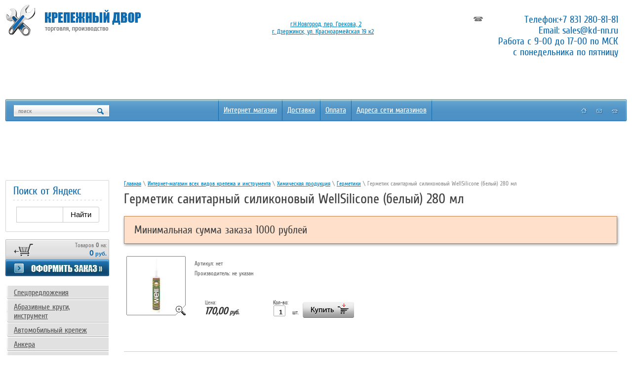

--- FILE ---
content_type: text/html; charset=utf-8
request_url: https://kd-nn.ru/shop/product/52554803
body_size: 9777
content:




<!doctype html>
<!--[if lt IE 7]> <html class="no-js lt-ie9 lt-ie8 lt-ie7" lang="ru"> <![endif]-->
<!--[if IE 7]>    <html class="no-js lt-ie9 lt-ie8" lang="ru"> <![endif]-->
<!--[if IE 8]>    <html class="no-js lt-ie9" lang="ru"> <![endif]-->
<!--[if gt IE 8]><!--> 
<html class="no-js" lang="ru"> <!--<![endif]--><head>
<meta name="robots" content="all"/>
<meta http-equiv="Content-Type" content="text/html; charset=UTF-8" />
<meta name="description" content="Герметик санитарный силиконовый WellSilicone (белый) 280 мл  Герметики Химическая продукция Хотите заказать весь крепеж в одном месте? Теперь можно заказать весь необходимый крепеж в одном месте" />
<meta name="keywords" content="Герметик санитарный силиконовый WellSilicone (белый) 280 мл  Герметики Химическая продукция крепеж, купить крепеж, крепежные изделия, купить инструмент" />
<meta name="SKYPE_TOOLBAR" content="SKYPE_TOOLBAR_PARSER_COMPATIBLE" />
<title>Герметик санитарный силиконовый WellSilicone (белый) 280 мл  Герметики Химическая продукция Интернет-магазин качественного крепежа с доставкой по России</title>
<link href="/t/v28/images/styles.css" rel="stylesheet" type="text/css" />
<script src="/g/libs/jquery/1.10.2/jquery.min.js"></script>
<meta name="yandex-verification" content="44331fba87342446" />
<meta name="google-site-verification" content="FgtQ8R9JWQYCb7nUDi7pI8cayre-8HZBn53YtdMYa8I" />
<meta name="google-site-verification" content="FgtQ8R9JWQYCb7nUDi7pI8cayre-8HZBn53YtdMYa8I" />
<link rel='stylesheet' type='text/css' href='/shared/highslide-4.1.13/highslide.min.css'/>
<script type='text/javascript' src='/shared/highslide-4.1.13/highslide.packed.js'></script>
<script type='text/javascript'>
hs.graphicsDir = '/shared/highslide-4.1.13/graphics/';
hs.outlineType = null;
hs.showCredits = false;
hs.lang={cssDirection:'ltr',loadingText:'Загрузка...',loadingTitle:'Кликните чтобы отменить',focusTitle:'Нажмите чтобы перенести вперёд',fullExpandTitle:'Увеличить',fullExpandText:'Полноэкранный',previousText:'Предыдущий',previousTitle:'Назад (стрелка влево)',nextText:'Далее',nextTitle:'Далее (стрелка вправо)',moveTitle:'Передвинуть',moveText:'Передвинуть',closeText:'Закрыть',closeTitle:'Закрыть (Esc)',resizeTitle:'Восстановить размер',playText:'Слайд-шоу',playTitle:'Слайд-шоу (пробел)',pauseText:'Пауза',pauseTitle:'Приостановить слайд-шоу (пробел)',number:'Изображение %1/%2',restoreTitle:'Нажмите чтобы посмотреть картинку, используйте мышь для перетаскивания. Используйте клавиши вперёд и назад'};</script>

            <!-- 46b9544ffa2e5e73c3c971fe2ede35a5 -->
            <script src='/shared/s3/js/lang/ru.js'></script>
            <script src='/shared/s3/js/common.min.js'></script>
        <link rel='stylesheet' type='text/css' href='/shared/s3/css/calendar.css' /><link rel="icon" href="/favicon.png" type="image/png">

<script src="/t/v28/images/modernizr-2.5.3.min.js"></script>
<script type="text/javascript"  src="/t/v28/images/no_cookies.js"></script>
<script type="text/javascript" src="/shared/s3/js/shop_pack_3.js"></script>
<script type="text/javascript" src="/t/v28/images/shop_easing.js"></script>


<link href="/t/v28/images/styles_shop.css" rel="stylesheet"  type="text/css" />


<style type="text/css">.highslide img{  border:0px none !important; display:block }</style> 


<script type="text/javascript">    
    hs.captionId   = 'the-caption';
    hs.outlineType = 'rounded-white';
    widgets.addOnloadEvent(function() {
        hs.preloadImages(5);
    });
    
    $(function(){
	    var minOrder = parseInt($('#cart_total').attr('data-minorder'));
	    if (minOrder) {
	    	setInterval(function() {
		    	var orderTotal = parseInt($('#cart_total').text().replace(/\s/g,''));
		    	console.log(orderTotal, minOrder);
	    		if (orderTotal>minOrder && $('.min-order-description').hasClass('show-desc')) {
	    			$('.order-link').removeClass('min-order-link');
	    			$('.min-order-description').removeClass('show-desc');
	    		} else if (orderTotal<minOrder && $('.min-order-description').hasClass('show-desc')==false) {
	    			$('.order-link').addClass('min-order-link');
	    			$('.min-order-description').addClass('show-desc');
	    		};
	    	}, 1500);
    	};
    });
</script>


<script>
  (function(i,s,o,g,r,a,m){i['GoogleAnalyticsObject']=r;i[r]=i[r]||function(){
  (i[r].q=i[r].q||[]).push(arguments)},i[r].l=1*new Date();a=s.createElement(o),
  m=s.getElementsByTagName(o)[0];a.async=1;a.src=g;m.parentNode.insertBefore(a,m)
  })(window,document,'script','https://www.google-analytics.com/analytics.js','ga');

  ga('create', 'UA-77656956-1', 'auto');
  ga('send', 'pageview');

</script>




<meta name="mailru-domain" content="nNhihMZna1wQH2gy" />



<link rel="stylesheet" href="/t/v28/images/site.addons.scss.css">



</head>
<body>
<div id="site-wrap">
 <div class="site-wrap-in">
	<header class="site-header">
        <nav>
        <ul class="menu-top"><li class="first"></li><li ><a href="/shop" >Интернет магазин</a></li><li ><a href="/sposoby_dostavki" >Доставка</a></li><li ><a href="/sposoby_oplaty" >Оплата</a></li><li ><a href="/contacts" >Адреса сети магазинов</a></li></ul>     
        </nav>
        
        
        
        
        <div class="block_ban">
            <div class="edit_title"></div>
            <div class="edit_body"></div>
</div>  
        
        
        
        
        
    	<div class="site-logo"><a href="//kd-nn.ru"><img src="/t/v28/images/logo.png" alt="" /></a></div>
    	
    	
    	
    	
    	
    	
    	
    	
    	
        <div class="site-phone"><p>Телефон:<a href="tel:+78312808181">+7&nbsp;831 280-81-81</a><br />
Email:&nbsp;<a href="mailto:sales@kd-nn.ru">sales@kd-nn.ru</a><br />
Работа с 9-00 до 17-00 по МСК<br />
с понедельника по пятницу</p></div>
        <nav>
        <form action="/search" method="get" class="search">
            <input type="text" onblur="this.value=this.value==''?'поиск':this.value" onfocus="this.value=this.value=='поиск'?'':this.value;" value="поиск" class="s_inp" name="search" />
            <input type="submit" value="" class="s_but" />
        <re-captcha data-captcha="recaptcha"
     data-name="captcha"
     data-sitekey="6LddAuIZAAAAAAuuCT_s37EF11beyoreUVbJlVZM"
     data-lang="ru"
     data-rsize="invisible"
     data-type="image"
     data-theme="light"></re-captcha></form> 
        </nav>
        <div class="nav-sitemap">
          <a href="//kd-nn.ru"></a>
          <a class="cl" href="/mail"></a>
          <a href="/sitemap"></a>
        </div>
        <div class="site-address"><p><span style="font-size: 10pt;">&nbsp; &nbsp; &nbsp; &nbsp; &nbsp; &nbsp; &nbsp; &nbsp; &nbsp; &nbsp; &nbsp;<a href="/contacts">г.Н.Новгород, пер. Грекова, 2</a>&nbsp;</span><br />
<span style="font-size: 10pt;">&nbsp; &nbsp; &nbsp; &nbsp; &nbsp; &nbsp; &nbsp; &nbsp; &nbsp; &nbsp;<a href="/contacts#dzerzinsk">г. Дзержинск, ул. Красноармейская 19 к2</a></span>&nbsp;&nbsp;</p></div> 
        
        
        
        
        
        
        
        
        
        
        
        
        <div class="top-block-wr">
          
         
         
         
      
        </div>   
        
        
        
        
        
       
        
        
        
        
        
        
        
        
        
        
        
        
        
        
        
        
    </header>
    <div class="site-content-wrap">
        <div class="site-content-middle">
            <div class="site-content-middle-in">
                <div class="site-content-middle-in-2">
			       			       
<div class="site-path" data-url="/shop"><a href="/">Главная</a> \ <a href="/shop">Интернет-магазин всех видов крепежа и инструмента</a> \ <a href="/shop/folder/5104203">Химическая продукция</a> \ <a href="/shop/folder/5104403">Герметики</a> \ Герметик санитарный силиконовый WellSilicone (белый) 280 мл</div>			      	  <h1>Герметик санитарный силиконовый WellSilicone (белый) 280 мл</h1>
			      	  			      	  <article class="min-order-description show-desc">
			      	  	<h2 class="min-order-name">Минимальная сумма заказа 1000 рублей</h2>
			      	  	
			      	  </article>
			      	  <!--433-->
			      	   


<div id="tovar_card2"> 
      <div class="wrap">
           <a class="highslide" href="/d/wellsilicone.jpg" onclick="return hs.expand(this)"> <img src="/t/v28/images/fr_4.gif" width="120" height="120" scrolls="/thumb/2/WJyG7XP5AZvHtVqDMdtvNw/120r120/d/wellsilicone.jpg" style="background:url(/thumb/2/WJyG7XP5AZvHtVqDMdtvNw/120r120/d/wellsilicone.jpg) 50% 50% no-repeat scroll;" alt="Герметик санитарный силиконовый WellSilicone (белый)..."/> </a>      </div>
        <div style="display:block; height:65px">

          <ul id="p_list">
            <li>Артикул: <span>нет</span></li>
            <li>Производитель: <span>не указан</span> &nbsp;</li>
          </ul>
        </div>
        <div>
          <div class="form_wrap">
            <form action="#" onsubmit="return addProductForm(100203,52554803,170.00,this,false);">
              <ul class="bform">
                <li class="buy">
                  <input type="submit" value="" />
                </li>
                <li style="margin:20px 0 0;">шт.</li>
                <li>Кол-во:<br />
                  <input class="number" type="text" onclick="this.select()" size="" value="1" name="product_amount">
                </li>
                <li class="price">Цена:<br />
                  <span><b>170,00</b> руб.</span></li>
              </ul>
            <re-captcha data-captcha="recaptcha"
     data-name="captcha"
     data-sitekey="6LddAuIZAAAAAAuuCT_s37EF11beyoreUVbJlVZM"
     data-lang="ru"
     data-rsize="invisible"
     data-type="image"
     data-theme="light"></re-captcha></form>
          </div>
        </div>
      </div>
      <div id="tovar_detail2">
                                <div class="full"><hr />
<p><strong>НАЗНАЧЕНИЕ</strong> Уплотнение соединений  строительных  элементов в санитарных помещениях, в соединении со стеклом,  керамикой,  нержавеющей сталью, древесиной, эмалью, кафелем. Уплотнение  соединений  вокруг ванн, умывальников, унитазов, душевых поддонов,  кухонных плит и  т.п. Угловое фугование керамической плитки.             &nbsp;</p>
<p><strong>СВОЙСТВА </strong> Постоянно эластичный. Для внутреннего и наружного применения.<br /> Устойчивый к влаге, плесени,&nbsp;УФ излучению, моющим средствам&nbsp;и температуре от -30<sup>0</sup>С до +120<sup>0</sup>С). Образует гладкий и блестящий шов.             &nbsp;</p>
<p><strong>СПОСОБ ПРИМЕНЕНИЯ</strong> Удалить колпачок,  прорезать  наконечник картриджа, снова навинтить колпачок и обрезать его  под  углом. Поверхность: чистая, сухая и обезжиренная. После нанесения  массу  сполоснуть водой с мылом и разгладить шпателем в течение 10 минут.&nbsp;</p>
<p><strong>МЕРЫ БЕЗОПАСНОСТИ<br /> </strong>Беречь от детей. Избегать контакта с кожей и глазами. Руки мыть водой с мылом.             &nbsp;</p>
<p><strong>СРОК ХРАНЕНИЯ <br /> </strong>24 месяца.</p>
<br />&nbsp;</div>
<br />
		<a href="https://kd-nn.ru/shop/folder/5104403">
		Герметики
	</a>
        <p><a href="javascript:history.go(-1)">&laquo; Назад</a></p>
      </div>




    
</div>	
            </div>
        </div>
        <aside class="site-content-left">
<article> 
              <div class="edit-block">
                  <h2 class="edit-block-tit">Поиск от Яндекс</h2>
                  <script type="text/javascript">// <![CDATA[
window.ya_site_path = { serp: "//site.yandex.ru/search/site/catalog/" };
// ]]></script>
<div class="ya-site-form ya-site-form_inited_no" onclick="return {'action':'https://kd-nn.ru/poisk-1','arrow':false,'bg':'transparent','fontsize':'15','fg':'#000000','language':'ru','logo':'rb','publicname':'','suggest':true,'target':'_self','tld':'ru','type':2,'usebigdictionary':false,'searchid':2304757,'input_fg':'#000000','input_bg':'#FFFFFF','input_fontStyle':'normal','input_fontWeight':'normal','input_placeholder':'','input_placeholderColor':'#000000','input_borderColor':'#cbcbcb','is_catalog':true}">
<form accept-charset="utf-8" action="//site.yandex.ru/search/site/catalog/" method="get" target="_self">
<p><input name="searchid" type="hidden" value="2304757" /><input name="l10n" type="hidden" value="ru" /><input name="reqenc" type="hidden" value="" /><input name="text" style="outline: 0 !important; font-size: 15px !important; height: 32px !important; padding: 6px 10px 7px !important; border: 1px solid #ccc; border-radius: 0 !important;" type="text" value="" /><input style="outline: 0 !important; font-size: 15px !important; background: #fff !important; color: #000 !important; height: 32px !important; padding: 6px 15px 7px !important; border: 1px solid #cbcbcb; margin: 0 0 0 -1px; border-radius: 0 3px 3px 0;" type="submit" value="Найти" /></p>

<p>&nbsp;</p>
<re-captcha data-captcha="recaptcha"
     data-name="captcha"
     data-sitekey="6LddAuIZAAAAAAuuCT_s37EF11beyoreUVbJlVZM"
     data-lang="ru"
     data-rsize="invisible"
     data-type="image"
     data-theme="light"></re-captcha></form>
</div>
<style type="text/css"><!--
.ya-page_js_yes .ya-site-form_inited_no { display: none; }.ya-site-form__input-text:focus,.ya-site-form__submit:focus {border-color: #d0ba65 !important;box-shadow: 0 0 10px #fc0 !important;}
-->
</style>
<script type="text/javascript">// <![CDATA[
(function(w,d,c){var s=d.createElement('script'),h=d.getElementsByTagName('script')[0],e=d.documentElement;if((' '+e.className+' ').indexOf(' ya-page_js_yes ')===-1){e.className+=' ya-page_js_yes';}s.type='text/javascript';s.async=true;s.charset='utf-8';s.src=(d.location.protocol==='https:'?'https:':'http:')+'//site.yandex.net/v2.0/js/all.js';h.parentNode.insertBefore(s,h);(w[c]||(w[c]=[])).push(function(){Ya.Site.Form.init()})})(window,document,'yandex_site_callbacks');
// ]]></script>
              </div> 
              </article>
             <div class="shop-cart">
                <div class="shop-cart-in">  Товаров <b id="cart_total_amount">0</b> на:</div>
                <div class="sum"  id="mags">
                <span id="cart_total" data-minorder="1000">0</span> руб.</div>
                <div class="order"><a href="/shop?mode=cart"></a></div>
                <div id="shop-added" class="added-to-cart">Добавлено в корзину</div>
             </div>	  
             
             
             
<nav>
                <ul class="shop-folders">
                                                                <li class="level_1"><a href="/shop?mode=folder&amp;folder_id=4393203"><span>Спецпредложения</span></a></li>
                                                                                    <li class="level_1"><a href="/shop?mode=folder&amp;folder_id=6633603"><span>Абразивные круги, инструмент</span></a></li>
                                                                                    <li class="level_1"><a href="/shop?mode=folder&amp;folder_id=16898203"><span>Автомобильный крепеж</span></a></li>
                                                                                    <li class="level_1"><a href="/shop?mode=folder&amp;folder_id=6155803"><span>Анкера</span></a></li>
                                                                                    <li class="level_1"><a href="/shop?mode=folder&amp;folder_id=3421803"><span>Замки и скобяные изделия</span></a></li>
                                                                                    <li class="level_1"><a href="/shop?mode=folder&amp;folder_id=3551003"><span>Металлорежущий инструмент</span></a></li>
                                                                                    <li class="level_1"><a href="/shop?mode=folder&amp;folder_id=8460203"><span>Нержавеющий крепеж</span></a></li>
                                                                                    <li class="level_1"><a href="/shop?mode=folder&amp;folder_id=7236803"><span>Пластиковый крепеж</span></a></li>
                                                                                    <li class="level_1"><a href="/shop?mode=folder&amp;folder_id=8371403"><span>Ручной инструмент и оснастка</span></a></li>
                                                                                    <li class="level_1"><a href="/shop?mode=folder&amp;folder_id=2726803"><span>Сварочное, паяльное оборудование и комплектующие</span></a></li>
                                                                                    <li class="level_1"><a href="/shop?mode=folder&amp;folder_id=4611003"><span>Стальной крепеж</span></a></li>
                                                                                    <li class="level_1"><a href="/shop?mode=folder&amp;folder_id=5245803"><span>Такелаж и перфорации</span></a></li>
                                                                                    <li class="level_1"><a href="/shop?mode=folder&amp;folder_id=5104203"><span>Химическая продукция</span></a></li>
                                                                                    <li class="level_2" style="padding-left:27px;"><a href="/shop?mode=folder&amp;folder_id=5104403"><span>- Герметики</span></a></li>
                                                                                    <li class="level_2" style="padding-left:27px;"><a href="/shop?mode=folder&amp;folder_id=6635203"><span>- Лако-красочные материалы и грунты</span></a></li>
                                                                                    <li class="level_2" style="padding-left:27px;"><a href="/shop?mode=folder&amp;folder_id=5104603"><span>- Монтажная пена</span></a></li>
                                                                                    <li class="level_2" style="padding-left:27px;"><a href="/shop?mode=folder&amp;folder_id=29081403"><span>- Холодная сварка</span></a></li>
                                                                                    <li class="level_2" style="padding-left:27px;"><a href="/shop?mode=folder&amp;folder_id=5107003"><span>- Клеевые материалы</span></a></li>
                                                                                    <li class="level_2" style="padding-left:27px;"><a href="/shop?mode=folder&amp;folder_id=5104803"><span>- Очистители</span></a></li>
                                                                                    <li class="level_2" style="padding-left:27px;"><a href="/shop?mode=folder&amp;folder_id=49991603"><span>- Технические спреи</span></a></li>
                                                                                    <li class="level_2" style="padding-left:27px;"><a href="/shop?mode=folder&amp;folder_id=430792009"><span>- Продукция для полиуретанов</span></a></li>
                                                                                    <li class="level_1"><a href="/shop?mode=folder&amp;folder_id=12003803"><span>Хозяйственные товары</span></a></li>
                                                                                    <li class="level_1"><a href="/shop?mode=folder&amp;folder_id=4450603"><span>Цветной крепеж</span></a></li>
                                                                                    <li class="level_1"><a href="/shop?mode=folder&amp;folder_id=3020803"><span>Электроинструмент и оборудование</span></a></li>
                                                                                    <li class="level_1"><a href="/shop?mode=folder&amp;folder_id=126688403"><span>Разное</span></a></li>
                                                                                    <li class="level_1"><a href="/shop?mode=folder&amp;folder_id=410291003"><span>БМ</span></a></li>
                                                                                    <li class="level_1"><a href="/shop?mode=folder&amp;folder_id=436753809"><span>Виброопоры</span></a></li>
                                                                                    <li class="level_1"><a href="/shop?mode=folder&amp;folder_id=291216900"><span>Полиуретан</span></a></li>
                                                                                    <li class="level_1"><a href="/shop?mode=folder&amp;folder_id=26743508"><span>Пружины</span></a></li>
                                                        </ul>             
             </nav>
             
             
             
             <nav>             
             <ul class="menu-left"><li ><a href="/shop" ><span>Интернет магазин</span></a></li><li ><a href="/sposoby_dostavki" ><span>Способы доставки</span></a></li><li ><a href="/sposoby_oplaty" ><span>Способы оплаты</span></a></li><li ><a href="/contacts" ><span>Адреса сети магазинов</span></a></li><li ><a href="/akcii" ><span>Спецпредложения и Акции</span></a></li><li ><a href="/proizvodstvomain" ><span>Производство изделий на заказ</span></a></li><li ><a href="/o-kompanii" ><span>О компании</span></a></li><li ><a href="/news" ><span>Новости</span></a></li><li ><a href="/napishite-nam1" ><span>Напишите нам</span></a></li><li ><a href="/stati" ><span>Статьи</span></a></li></ul>
             </nav>
             
             
             
              <div class="vote-block-tit">Опрос</div>
              <div class="vote-block"></div>          
              <div class="informer"></div>        
        </aside>
    </div>
 </div>    
	<div class="clear-footer"></div>
</div>

<footer class="site-footer">
 <div class="site-footer-l">
   <div class="site-footer-r">
	    <ul class="menu-bottom"><li><a href="/shop" >Интернет магазин</a></li><li><a href="/sposoby_dostavki" >Доставка</a></li><li><a href="/sposoby_oplaty" >Оплата</a></li><li><a href="/contacts" >Адреса сети магазинов</a></li></ul>
	    <div class="site-counters"><meta name="yandex-verification" content="44331fba87342446" />
<!-- Yandex.Metrika informer -->
<a href="https://metrika.yandex.ru/stat/?id=42829839&amp;from=informer"
target="_blank" rel="nofollow"><img src="https://informer.yandex.ru/informer/42829839/3_1_FFFFFFFF_EFEFEFFF_0_pageviews"
style="width:88px; height:31px; border:0;" alt="Яндекс.Метрика" title="Яндекс.Метрика: данные за сегодня (просмотры, визиты и уникальные посетители)" class="ym-advanced-informer" data-cid="42829839" data-lang="ru" /></a>
<!-- /Yandex.Metrika informer -->

<!-- Yandex.Metrika counter -->
<script type="text/javascript">
    (function (d, w, c) {
        (w[c] = w[c] || []).push(function() {
            try {
                w.yaCounter42829839 = new Ya.Metrika({
                    id:42829839,
                    clickmap:true,
                    trackLinks:true,
                    accurateTrackBounce:true,
                    webvisor:true
                });
            } catch(e) { }
        });

        var n = d.getElementsByTagName("script")[0],
            s = d.createElement("script"),
            f = function () { n.parentNode.insertBefore(s, n); };
        s.type = "text/javascript";
        s.async = true;
        s.src = "https://mc.yandex.ru/metrika/watch.js";

        if (w.opera == "[object Opera]") {
            d.addEventListener("DOMContentLoaded", f, false);
        } else { f(); }
    })(document, window, "yandex_metrika_callbacks");
</script>
<noscript><div><img src="https://mc.yandex.ru/watch/42829839" style="position:absolute; left:-9999px;" alt="" /></div></noscript>
<!-- /Yandex.Metrika counter -->

<!-- Yandex.Metrika counter -->
<script type="text/javascript">
    (function (d, w, c) {
        (w[c] = w[c] || []).push(function() {
            try {
                w.yaCounter43437514 = new Ya.Metrika({
                    id:43437514,
                    clickmap:true,
                    trackLinks:true,
                    accurateTrackBounce:true,
                    webvisor:true
                });
            } catch(e) { }
        });

        var n = d.getElementsByTagName("script")[0],
            s = d.createElement("script"),
            f = function () { n.parentNode.insertBefore(s, n); };
        s.type = "text/javascript";
        s.async = true;
        s.src = "https://mc.yandex.ru/metrika/watch.js";

        if (w.opera == "[object Opera]") {
            d.addEventListener("DOMContentLoaded", f, false);
        } else { f(); }
    })(document, window, "yandex_metrika_callbacks");
</script>
<noscript><div><img src="https://mc.yandex.ru/watch/43437514" style="position:absolute; left:-9999px;" alt="" /></div></noscript>
<!-- /Yandex.Metrika counter -->
<!-- Top100 (Kraken) Counter -->
<script>
    (function (w, d, c) {
    (w[c] = w[c] || []).push(function() {
        var options = {
            project: 4502834
        };
        try {
            w.top100Counter = new top100(options);
        } catch(e) { }
    });
    var n = d.getElementsByTagName("script")[0],
    s = d.createElement("script"),
    f = function () { n.parentNode.insertBefore(s, n); };
    s.type = "text/javascript";
    s.async = true;
    s.src =
    (d.location.protocol == "https:" ? "https:" : "http:") +
    "//st.top100.ru/top100/top100.js";

    if (w.opera == "[object Opera]") {
    d.addEventListener("DOMContentLoaded", f, false);
} else { f(); }
})(window, document, "_top100q");
</script>
<noscript>
  <img src="//counter.rambler.ru/top100.cnt?pid=4502834" alt="Топ-100" />
</noscript>
<!-- END Top100 (Kraken) Counter -->
<!--LiveInternet counter--><script type="text/javascript">
document.write("<a href='//www.liveinternet.ru/click' "+
"target=_blank><img src='//counter.yadro.ru/hit?t38.11;r"+
escape(document.referrer)+((typeof(screen)=="undefined")?"":
";s"+screen.width+"*"+screen.height+"*"+(screen.colorDepth?
screen.colorDepth:screen.pixelDepth))+";u"+escape(document.URL)+
";"+Math.random()+
"' alt='' title='LiveInternet' "+
"border='0' width='31' height='31'><\/a>")
</script><!--/LiveInternet-->
<!--__INFO2026-01-16 01:03:20INFO__-->
</div>
	    <div class="site-name">
	      	      	      &copy; 2007 - 2026 ООО Крепежный двор
	    </div>
	    <div class="site-copyright"><span style='font-size:14px;' class='copyright'><a  href="https://megagroup.ru/nn/base_shop"  rel="nofollow" target="_blank" title="разработка интернет-магазина" class="copyright">Разработка интернет-магазина</a> в megagroup.ru</span></div>
         <section class="n-wr">
          <h2 class="news-name">Новости</h2>
          <div class="news-wrap">
                       <article>
              <time datetime="2019-04-30 09:54:51" class="news-date">30.04.19</time>
              <h3 class="news-title"><a href="/news?view=1875503">Расширение ассортимента</a></h3>
             </article> 
                       <article>
              <time datetime="2017-10-18 12:58:19" class="news-date">18.10.17</time>
              <h3 class="news-title"><a href="/news?view=49295003">Поднятие цен</a></h3>
             </article> 
                        <div class="news-archive"><a href="/news">Все новости</a></div>
          </div> 
         </section>         
   </div>
 </div>   
</footer>
<!--A.P.-->








<!-- BEGIN JIVOSITE CODE  -->
<script type='text/javascript'>
(function(){ var widget_id = 'NSrUhQcqkH';var d=document;var w=window;function l(){var s = document.createElement('script'); s.type = 'text/javascript'; s.async = true;s.src = '//code.jivosite.com/script/widget/'+widget_id; var ss = document.getElementsByTagName('script')[0]; ss.parentNode.insertBefore(s, ss);}if(d.readyState=='complete'){l();}else{if(w.attachEvent){w.attachEvent('onload',l);}else{w.addEventListener('load',l,false);}}})();
</script>
<!--  END JIVOSITE CODE -->










<!-- assets.bottom -->
<!-- </noscript></script></style> -->
<script src="/my/s3/js/site.min.js?1768462484" ></script>
<script src="/my/s3/js/site/defender.min.js?1768462484" ></script>
<script >/*<![CDATA[*/
var megacounter_key="aaeb0933a9e317dc2a30a9dac162daaf";
(function(d){
    var s = d.createElement("script");
    s.src = "//counter.megagroup.ru/loader.js?"+new Date().getTime();
    s.async = true;
    d.getElementsByTagName("head")[0].appendChild(s);
})(document);
/*]]>*/</script>
<script >/*<![CDATA[*/
$ite.start({"sid":39298,"vid":39379,"aid":2697,"stid":1,"cp":21,"active":true,"domain":"kd-nn.ru","lang":"ru","trusted":false,"debug":false,"captcha":3,"onetap":[{"provider":"vkontakte","provider_id":"51948020","code_verifier":"yTkMTkTlM52MyTIwWTcNAYNJmcMJxTzDkhJZmNEZMMU"}]});
/*]]>*/</script>
<!-- /assets.bottom -->
</body>
</html>

--- FILE ---
content_type: text/javascript
request_url: https://counter.megagroup.ru/aaeb0933a9e317dc2a30a9dac162daaf.js?r=&s=1280*720*24&u=https%3A%2F%2Fkd-nn.ru%2Fshop%2Fproduct%2F52554803&t=%D0%93%D0%B5%D1%80%D0%BC%D0%B5%D1%82%D0%B8%D0%BA%20%D1%81%D0%B0%D0%BD%D0%B8%D1%82%D0%B0%D1%80%D0%BD%D1%8B%D0%B9%20%D1%81%D0%B8%D0%BB%D0%B8%D0%BA%D0%BE%D0%BD%D0%BE%D0%B2%D1%8B%D0%B9%20WellSilicone%20(%D0%B1%D0%B5%D0%BB%D1%8B%D0%B9)%20280%20%D0%BC%D0%BB%20%D0%93%D0%B5%D1%80%D0%BC%D0%B5%D1%82%D0%B8%D0%BA%D0%B8%20%D0%A5%D0%B8%D0%BC%D0%B8%D1%87%D0%B5%D1%81%D0%BA%D0%B0%D1%8F&fv=0,0&en=1&rld=0&fr=0&callback=_sntnl1768587424956&1768587424956
body_size: 96
content:
//:1
_sntnl1768587424956({date:"Fri, 16 Jan 2026 18:17:05 GMT", res:"1"})